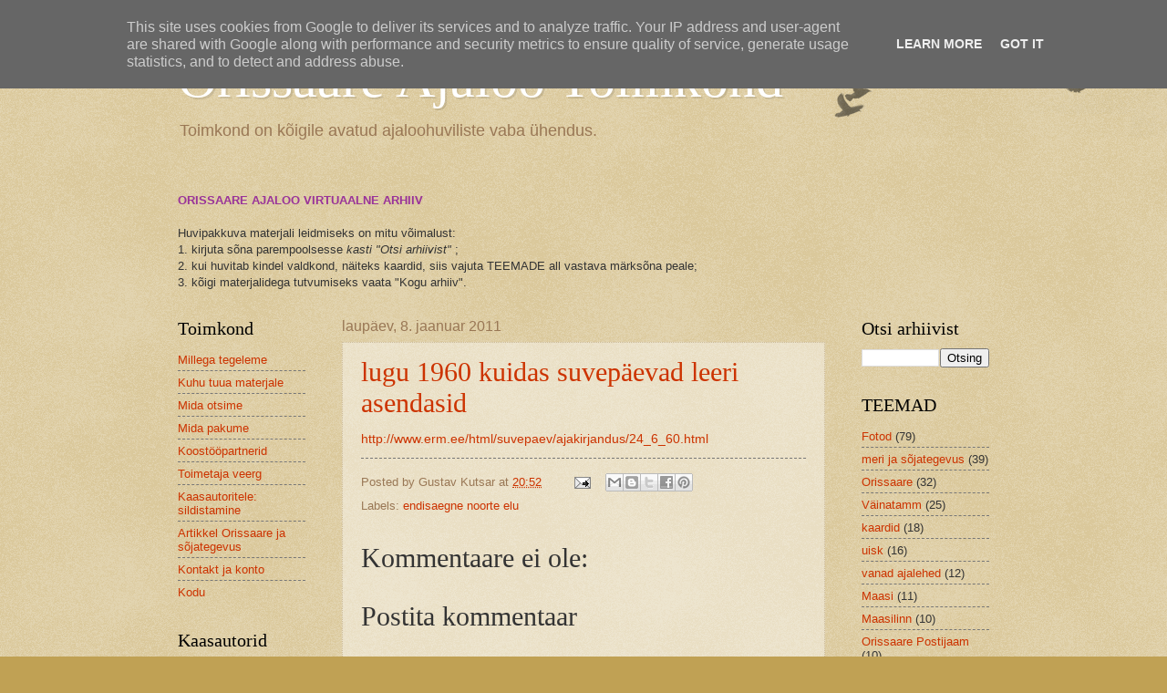

--- FILE ---
content_type: text/html; charset=UTF-8
request_url: http://www.orissaareajalugu.ee/2011/01/lugu-1960-kuidas-suvepaevad-leeri.html
body_size: 14150
content:
<!DOCTYPE html>
<html class='v2' dir='ltr' xmlns='http://www.w3.org/1999/xhtml' xmlns:b='http://www.google.com/2005/gml/b' xmlns:data='http://www.google.com/2005/gml/data' xmlns:expr='http://www.google.com/2005/gml/expr'>
<head>
<link href='https://www.blogger.com/static/v1/widgets/335934321-css_bundle_v2.css' rel='stylesheet' type='text/css'/>
<meta content='IE=EmulateIE7' http-equiv='X-UA-Compatible'/>
<meta content='width=1100' name='viewport'/>
<meta content='text/html; charset=UTF-8' http-equiv='Content-Type'/>
<meta content='blogger' name='generator'/>
<link href='http://www.orissaareajalugu.ee/favicon.ico' rel='icon' type='image/x-icon'/>
<link href='http://www.orissaareajalugu.ee/2011/01/lugu-1960-kuidas-suvepaevad-leeri.html' rel='canonical'/>
<link rel="alternate" type="application/atom+xml" title="Orissaare Ajaloo Toimkond - Atom" href="http://www.orissaareajalugu.ee/feeds/posts/default" />
<link rel="alternate" type="application/rss+xml" title="Orissaare Ajaloo Toimkond - RSS" href="http://www.orissaareajalugu.ee/feeds/posts/default?alt=rss" />
<link rel="service.post" type="application/atom+xml" title="Orissaare Ajaloo Toimkond - Atom" href="https://www.blogger.com/feeds/4487747893830507768/posts/default" />

<link rel="alternate" type="application/atom+xml" title="Orissaare Ajaloo Toimkond - Atom" href="http://www.orissaareajalugu.ee/feeds/669814419268893764/comments/default" />
<!--Can't find substitution for tag [blog.ieCssRetrofitLinks]-->
<meta content='http://www.orissaareajalugu.ee/2011/01/lugu-1960-kuidas-suvepaevad-leeri.html' property='og:url'/>
<meta content='lugu 1960 kuidas suvepäevad leeri asendasid' property='og:title'/>
<meta content='http://www.erm.ee/html/suvepaev/ajakirjandus/24_6_60.html' property='og:description'/>
<title>Orissaare Ajaloo Toimkond: lugu 1960 kuidas suvepäevad leeri asendasid</title>
<style id='page-skin-1' type='text/css'><!--
/*
-----------------------------------------------
Blogger Template Style
Name:     Watermark
Designer: Blogger
URL:      www.blogger.com
----------------------------------------------- */
/* Use this with templates/1ktemplate-*.html */
/* Content
----------------------------------------------- */
body {
font: normal normal 14px Arial, Tahoma, Helvetica, FreeSans, sans-serif;
color: #333333;
background: #c0a154 url(http://www.blogblog.com/1kt/watermark/body_background_birds.png) repeat scroll top left;
}
html body .content-outer {
min-width: 0;
max-width: 100%;
width: 100%;
}
.content-outer {
font-size: 92%;
}
a:link {
text-decoration:none;
color: #cc3300;
}
a:visited {
text-decoration:none;
color: #993322;
}
a:hover {
text-decoration:underline;
color: #ff3300;
}
.body-fauxcolumns .cap-top {
margin-top: 30px;
background: transparent url(http://www.blogblog.com/1kt/watermark/body_overlay_birds.png) no-repeat scroll top right;
height: 121px;
}
.content-inner {
padding: 0;
}
/* Header
----------------------------------------------- */
.header-inner .Header .titlewrapper,
.header-inner .Header .descriptionwrapper {
padding-left: 20px;
padding-right: 20px;
}
.Header h1 {
font: normal normal 60px Georgia, Utopia, 'Palatino Linotype', Palatino, serif;
color: #ffffff;
text-shadow: 2px 2px rgba(0, 0, 0, .1);
}
.Header h1 a {
color: #ffffff;
}
.Header .description {
font-size: 140%;
color: #997755;
}
/* Tabs
----------------------------------------------- */
.tabs-inner .section {
margin: 0 20px;
}
.tabs-inner .PageList, .tabs-inner .LinkList, .tabs-inner .Labels {
margin-left: -11px;
margin-right: -11px;
background-color: transparent;
border-top: 0 solid #ffffff;
border-bottom: 0 solid #ffffff;
-moz-box-shadow: 0 0 0 rgba(0, 0, 0, .3);
-webkit-box-shadow: 0 0 0 rgba(0, 0, 0, .3);
-goog-ms-box-shadow: 0 0 0 rgba(0, 0, 0, .3);
box-shadow: 0 0 0 rgba(0, 0, 0, .3);
}
.tabs-inner .PageList .widget-content,
.tabs-inner .LinkList .widget-content,
.tabs-inner .Labels .widget-content {
margin: -3px -11px;
background: transparent none  no-repeat scroll right;
}
.tabs-inner .widget ul {
padding: 2px 25px;
max-height: 34px;
background: transparent none no-repeat scroll left;
}
.tabs-inner .widget li {
border: none;
}
.tabs-inner .widget li a {
display: inline-block;
padding: .25em 1em;
font: normal normal 20px Georgia, Utopia, 'Palatino Linotype', Palatino, serif;
color: #cc3300;
border-right: 1px solid #c0a154;
}
.tabs-inner .widget li:first-child a {
border-left: 1px solid #c0a154;
}
.tabs-inner .widget li.selected a, .tabs-inner .widget li a:hover {
color: #000000;
}
/* Headings
----------------------------------------------- */
h2 {
font: normal normal 20px Georgia, Utopia, 'Palatino Linotype', Palatino, serif;
color: #000000;
margin: 0 0 .5em;
}
h2.date-header {
font: normal normal 16px Arial, Tahoma, Helvetica, FreeSans, sans-serif;
color: #997755;
}
/* Main
----------------------------------------------- */
.main-inner .column-center-inner,
.main-inner .column-left-inner,
.main-inner .column-right-inner {
padding: 0 5px;
}
.main-outer {
margin-top: 0;
background: transparent none no-repeat scroll top left;
}
.main-inner {
padding-top: 30px;
}
.main-cap-top {
position: relative;
}
.main-cap-top .cap-right {
position: absolute;
height: 0;
width: 100%;
bottom: 0;
background: transparent none repeat-x scroll bottom center;
}
.main-cap-top .cap-left {
position: absolute;
height: 245px;
width: 280px;
right: 0;
bottom: 0;
background: transparent none no-repeat scroll bottom left;
}
/* Posts
----------------------------------------------- */
.post-outer {
padding: 15px 20px;
margin: 0 0 25px;
background: transparent url(http://www.blogblog.com/1kt/watermark/post_background_birds.png) repeat scroll top left;
_background-image: none;
border: dotted 1px #ccbb99;
-moz-box-shadow: 0 0 0 rgba(0, 0, 0, .1);
-webkit-box-shadow: 0 0 0 rgba(0, 0, 0, .1);
-goog-ms-box-shadow: 0 0 0 rgba(0, 0, 0, .1);
box-shadow: 0 0 0 rgba(0, 0, 0, .1);
}
h3.post-title {
font: normal normal 30px Georgia, Utopia, 'Palatino Linotype', Palatino, serif;
margin: 0;
}
.comments h4 {
font: normal normal 30px Georgia, Utopia, 'Palatino Linotype', Palatino, serif;
margin: 1em 0 0;
}
.post-body {
font-size: 105%;
line-height: 1.5;
position: relative;
}
.post-header {
margin: 0 0 1em;
color: #997755;
}
.post-footer {
margin: 10px 0 0;
padding: 10px 0 0;
color: #997755;
border-top: dashed 1px #777777;
}
#blog-pager {
font-size: 140%
}
#comments .comment-author {
padding-top: 1.5em;
border-top: dashed 1px #777777;
background-position: 0 1.5em;
}
#comments .comment-author:first-child {
padding-top: 0;
border-top: none;
}
.avatar-image-container {
margin: .2em 0 0;
}
/* Comments
----------------------------------------------- */
.comments .comments-content .icon.blog-author {
background-repeat: no-repeat;
background-image: url([data-uri]);
}
.comments .comments-content .loadmore a {
border-top: 1px solid #777777;
border-bottom: 1px solid #777777;
}
.comments .continue {
border-top: 2px solid #777777;
}
/* Widgets
----------------------------------------------- */
.widget ul, .widget #ArchiveList ul.flat {
padding: 0;
list-style: none;
}
.widget ul li, .widget #ArchiveList ul.flat li {
padding: .35em 0;
text-indent: 0;
border-top: dashed 1px #777777;
}
.widget ul li:first-child, .widget #ArchiveList ul.flat li:first-child {
border-top: none;
}
.widget .post-body ul {
list-style: disc;
}
.widget .post-body ul li {
border: none;
}
.widget .zippy {
color: #777777;
}
.post-body img, .post-body .tr-caption-container, .Profile img, .Image img,
.BlogList .item-thumbnail img {
padding: 5px;
background: #fff;
-moz-box-shadow: 1px 1px 5px rgba(0, 0, 0, .5);
-webkit-box-shadow: 1px 1px 5px rgba(0, 0, 0, .5);
-goog-ms-box-shadow: 1px 1px 5px rgba(0, 0, 0, .5);
box-shadow: 1px 1px 5px rgba(0, 0, 0, .5);
}
.post-body img, .post-body .tr-caption-container {
padding: 8px;
}
.post-body .tr-caption-container {
color: #333333;
}
.post-body .tr-caption-container img {
padding: 0;
background: transparent;
border: none;
-moz-box-shadow: 0 0 0 rgba(0, 0, 0, .1);
-webkit-box-shadow: 0 0 0 rgba(0, 0, 0, .1);
-goog-ms-box-shadow: 0 0 0 rgba(0, 0, 0, .1);
box-shadow: 0 0 0 rgba(0, 0, 0, .1);
}
/* Footer
----------------------------------------------- */
.footer-outer {
color:#ccbb99;
background: #330000 url(http://www.blogblog.com/1kt/watermark/body_background_navigator.png) repeat scroll top left;
}
.footer-outer a {
color: #ff7755;
}
.footer-outer a:visited {
color: #dd5533;
}
.footer-outer a:hover {
color: #ff9977;
}
.footer-outer .widget h2 {
color: #eeddbb;
}
/* Mobile
----------------------------------------------- */
body.mobile  {
background-size: 100% auto;
}
.mobile .body-fauxcolumn-outer {
background: transparent none repeat scroll top left;
}
html .mobile .mobile-date-outer {
border-bottom: none;
background: transparent url(http://www.blogblog.com/1kt/watermark/post_background_birds.png) repeat scroll top left;
_background-image: none;
margin-bottom: 10px;
}
.mobile .main-inner .date-outer {
padding: 0;
}
.mobile .main-inner .date-header {
margin: 10px;
}
.mobile .main-cap-top {
z-index: -1;
}
.mobile .content-outer {
font-size: 100%;
}
.mobile .post-outer {
padding: 10px;
}
.mobile .main-cap-top .cap-left {
background: transparent none no-repeat scroll bottom left;
}
.mobile .body-fauxcolumns .cap-top {
margin: 0;
}
.mobile-link-button {
background: transparent url(http://www.blogblog.com/1kt/watermark/post_background_birds.png) repeat scroll top left;
}
.mobile-link-button a:link, .mobile-link-button a:visited {
color: #cc3300;
}
.mobile-index-date .date-header {
color: #997755;
}
.mobile-index-contents {
color: #333333;
}
.mobile .tabs-inner .section {
margin: 0;
}
.mobile .tabs-inner .PageList {
margin-left: 0;
margin-right: 0;
}
.mobile .tabs-inner .PageList .widget-content {
margin: 0;
color: #000000;
background: transparent url(http://www.blogblog.com/1kt/watermark/post_background_birds.png) repeat scroll top left;
}
.mobile .tabs-inner .PageList .widget-content .pagelist-arrow {
border-left: 1px solid #c0a154;
}

--></style>
<style id='template-skin-1' type='text/css'><!--
body {
min-width: 930px;
}
.content-outer, .content-fauxcolumn-outer, .region-inner {
min-width: 930px;
max-width: 930px;
_width: 930px;
}
.main-inner .columns {
padding-left: 180px;
padding-right: 180px;
}
.main-inner .fauxcolumn-center-outer {
left: 180px;
right: 180px;
/* IE6 does not respect left and right together */
_width: expression(this.parentNode.offsetWidth -
parseInt("180px") -
parseInt("180px") + 'px');
}
.main-inner .fauxcolumn-left-outer {
width: 180px;
}
.main-inner .fauxcolumn-right-outer {
width: 180px;
}
.main-inner .column-left-outer {
width: 180px;
right: 100%;
margin-left: -180px;
}
.main-inner .column-right-outer {
width: 180px;
margin-right: -180px;
}
#layout {
min-width: 0;
}
#layout .content-outer {
min-width: 0;
width: 800px;
}
#layout .region-inner {
min-width: 0;
width: auto;
}
--></style>
<link href='https://www.blogger.com/dyn-css/authorization.css?targetBlogID=4487747893830507768&amp;zx=d9deda2c-c4c5-446e-b24b-471b0ab6754b' media='none' onload='if(media!=&#39;all&#39;)media=&#39;all&#39;' rel='stylesheet'/><noscript><link href='https://www.blogger.com/dyn-css/authorization.css?targetBlogID=4487747893830507768&amp;zx=d9deda2c-c4c5-446e-b24b-471b0ab6754b' rel='stylesheet'/></noscript>
<meta name='google-adsense-platform-account' content='ca-host-pub-1556223355139109'/>
<meta name='google-adsense-platform-domain' content='blogspot.com'/>

<script type="text/javascript" language="javascript">
  // Supply ads personalization default for EEA readers
  // See https://www.blogger.com/go/adspersonalization
  adsbygoogle = window.adsbygoogle || [];
  if (typeof adsbygoogle.requestNonPersonalizedAds === 'undefined') {
    adsbygoogle.requestNonPersonalizedAds = 1;
  }
</script>


</head>
<body class='loading variant-birds'>
<div class='navbar section' id='navbar'><div class='widget Navbar' data-version='1' id='Navbar1'><script type="text/javascript">
    function setAttributeOnload(object, attribute, val) {
      if(window.addEventListener) {
        window.addEventListener('load',
          function(){ object[attribute] = val; }, false);
      } else {
        window.attachEvent('onload', function(){ object[attribute] = val; });
      }
    }
  </script>
<div id="navbar-iframe-container"></div>
<script type="text/javascript" src="https://apis.google.com/js/platform.js"></script>
<script type="text/javascript">
      gapi.load("gapi.iframes:gapi.iframes.style.bubble", function() {
        if (gapi.iframes && gapi.iframes.getContext) {
          gapi.iframes.getContext().openChild({
              url: 'https://www.blogger.com/navbar/4487747893830507768?po\x3d669814419268893764\x26origin\x3dhttp://www.orissaareajalugu.ee',
              where: document.getElementById("navbar-iframe-container"),
              id: "navbar-iframe"
          });
        }
      });
    </script><script type="text/javascript">
(function() {
var script = document.createElement('script');
script.type = 'text/javascript';
script.src = '//pagead2.googlesyndication.com/pagead/js/google_top_exp.js';
var head = document.getElementsByTagName('head')[0];
if (head) {
head.appendChild(script);
}})();
</script>
</div></div>
<div class='body-fauxcolumns'>
<div class='fauxcolumn-outer body-fauxcolumn-outer'>
<div class='cap-top'>
<div class='cap-left'></div>
<div class='cap-right'></div>
</div>
<div class='fauxborder-left'>
<div class='fauxborder-right'></div>
<div class='fauxcolumn-inner'>
</div>
</div>
<div class='cap-bottom'>
<div class='cap-left'></div>
<div class='cap-right'></div>
</div>
</div>
</div>
<div class='content'>
<div class='content-fauxcolumns'>
<div class='fauxcolumn-outer content-fauxcolumn-outer'>
<div class='cap-top'>
<div class='cap-left'></div>
<div class='cap-right'></div>
</div>
<div class='fauxborder-left'>
<div class='fauxborder-right'></div>
<div class='fauxcolumn-inner'>
</div>
</div>
<div class='cap-bottom'>
<div class='cap-left'></div>
<div class='cap-right'></div>
</div>
</div>
</div>
<div class='content-outer'>
<div class='content-cap-top cap-top'>
<div class='cap-left'></div>
<div class='cap-right'></div>
</div>
<div class='fauxborder-left content-fauxborder-left'>
<div class='fauxborder-right content-fauxborder-right'></div>
<div class='content-inner'>
<header>
<div class='header-outer'>
<div class='header-cap-top cap-top'>
<div class='cap-left'></div>
<div class='cap-right'></div>
</div>
<div class='fauxborder-left header-fauxborder-left'>
<div class='fauxborder-right header-fauxborder-right'></div>
<div class='region-inner header-inner'>
<div class='header section' id='header'><div class='widget Header' data-version='1' id='Header1'>
<div id='header-inner'>
<div class='titlewrapper'>
<h1 class='title'>
<a href='http://www.orissaareajalugu.ee/'>
Orissaare Ajaloo Toimkond
</a>
</h1>
</div>
<div class='descriptionwrapper'>
<p class='description'><span>Toimkond on kõigile avatud ajaloohuviliste vaba ühendus.</span></p>
</div>
</div>
</div></div>
</div>
</div>
<div class='header-cap-bottom cap-bottom'>
<div class='cap-left'></div>
<div class='cap-right'></div>
</div>
</div>
</header>
<div class='tabs-outer'>
<div class='tabs-cap-top cap-top'>
<div class='cap-left'></div>
<div class='cap-right'></div>
</div>
<div class='fauxborder-left tabs-fauxborder-left'>
<div class='fauxborder-right tabs-fauxborder-right'></div>
<div class='region-inner tabs-inner'>
<div class='tabs no-items section' id='crosscol'></div>
<div class='tabs section' id='crosscol-overflow'><div class='widget Text' data-version='1' id='Text4'>
<h2 class='title'>Orissaare Ajaloo Virtuaalne Arhiiv</h2>
<div class='widget-content'>
<strong><span style="color:#993399;">ORISSAARE AJALOO VIRTUAALNE ARHIIV </span><br/><br/></strong>Huvipakkuva materjali leidmiseks on mitu võimalust:<br/>1. kirjuta sõna parempoolsesse <em>kasti "Otsi arhiivist"</em> ;<br/>2. kui huvitab kindel valdkond, näiteks kaardid, siis vajuta TEEMADE all vastava märksõna peale;<br/>3. kõigi materjalidega tutvumiseks vaata "Kogu arhiiv".<br/>
</div>
<div class='clear'></div>
</div></div>
</div>
</div>
<div class='tabs-cap-bottom cap-bottom'>
<div class='cap-left'></div>
<div class='cap-right'></div>
</div>
</div>
<div class='main-outer'>
<div class='main-cap-top cap-top'>
<div class='cap-left'></div>
<div class='cap-right'></div>
</div>
<div class='fauxborder-left main-fauxborder-left'>
<div class='fauxborder-right main-fauxborder-right'></div>
<div class='region-inner main-inner'>
<div class='columns fauxcolumns'>
<div class='fauxcolumn-outer fauxcolumn-center-outer'>
<div class='cap-top'>
<div class='cap-left'></div>
<div class='cap-right'></div>
</div>
<div class='fauxborder-left'>
<div class='fauxborder-right'></div>
<div class='fauxcolumn-inner'>
</div>
</div>
<div class='cap-bottom'>
<div class='cap-left'></div>
<div class='cap-right'></div>
</div>
</div>
<div class='fauxcolumn-outer fauxcolumn-left-outer'>
<div class='cap-top'>
<div class='cap-left'></div>
<div class='cap-right'></div>
</div>
<div class='fauxborder-left'>
<div class='fauxborder-right'></div>
<div class='fauxcolumn-inner'>
</div>
</div>
<div class='cap-bottom'>
<div class='cap-left'></div>
<div class='cap-right'></div>
</div>
</div>
<div class='fauxcolumn-outer fauxcolumn-right-outer'>
<div class='cap-top'>
<div class='cap-left'></div>
<div class='cap-right'></div>
</div>
<div class='fauxborder-left'>
<div class='fauxborder-right'></div>
<div class='fauxcolumn-inner'>
</div>
</div>
<div class='cap-bottom'>
<div class='cap-left'></div>
<div class='cap-right'></div>
</div>
</div>
<!-- corrects IE6 width calculation -->
<div class='columns-inner'>
<div class='column-center-outer'>
<div class='column-center-inner'>
<div class='main section' id='main'><div class='widget Blog' data-version='1' id='Blog1'>
<div class='blog-posts hfeed'>

          <div class="date-outer">
        
<h2 class='date-header'><span>laupäev, 8. jaanuar 2011</span></h2>

          <div class="date-posts">
        
<div class='post-outer'>
<div class='post hentry'>
<a name='669814419268893764'></a>
<h3 class='post-title entry-title'>
<a href='http://www.orissaareajalugu.ee/2011/01/lugu-1960-kuidas-suvepaevad-leeri.html'>lugu 1960 kuidas suvepäevad leeri asendasid</a>
</h3>
<div class='post-header'>
<div class='post-header-line-1'></div>
</div>
<div class='post-body entry-content'>
<a href="http://www.erm.ee/html/suvepaev/ajakirjandus/24_6_60.html">http://www.erm.ee/html/suvepaev/ajakirjandus/24_6_60.html</a>
<div style='clear: both;'></div>
</div>
<div class='post-footer'>
<div class='post-footer-line post-footer-line-1'><span class='post-author vcard'>
Posted by
<span class='fn'>Gustav Kutsar</span>
</span>
<span class='post-timestamp'>
at
<a class='timestamp-link' href='http://www.orissaareajalugu.ee/2011/01/lugu-1960-kuidas-suvepaevad-leeri.html' rel='bookmark' title='permanent link'><abbr class='published' title='2011-01-08T20:52:00+02:00'>20:52</abbr></a>
</span>
<span class='post-comment-link'>
</span>
<span class='post-icons'>
<span class='item-action'>
<a href='https://www.blogger.com/email-post/4487747893830507768/669814419268893764' title='Meilipostitus'>
<img alt='' class='icon-action' height='13' src='http://img1.blogblog.com/img/icon18_email.gif' width='18'/>
</a>
</span>
<span class='item-control blog-admin pid-1700991822'>
<a href='https://www.blogger.com/post-edit.g?blogID=4487747893830507768&postID=669814419268893764&from=pencil' title='Muutke postitust'>
<img alt='' class='icon-action' height='18' src='https://resources.blogblog.com/img/icon18_edit_allbkg.gif' width='18'/>
</a>
</span>
</span>
<div class='post-share-buttons'>
<a class='goog-inline-block share-button sb-email' href='https://www.blogger.com/share-post.g?blogID=4487747893830507768&postID=669814419268893764&target=email' target='_blank' title='Saada see meiliga'><span class='share-button-link-text'>Saada see meiliga</span></a><a class='goog-inline-block share-button sb-blog' href='https://www.blogger.com/share-post.g?blogID=4487747893830507768&postID=669814419268893764&target=blog' onclick='window.open(this.href, "_blank", "height=270,width=475"); return false;' target='_blank' title='BlogThis!'><span class='share-button-link-text'>BlogThis!</span></a><a class='goog-inline-block share-button sb-twitter' href='https://www.blogger.com/share-post.g?blogID=4487747893830507768&postID=669814419268893764&target=twitter' target='_blank' title='Jaga X-is'><span class='share-button-link-text'>Jaga X-is</span></a><a class='goog-inline-block share-button sb-facebook' href='https://www.blogger.com/share-post.g?blogID=4487747893830507768&postID=669814419268893764&target=facebook' onclick='window.open(this.href, "_blank", "height=430,width=640"); return false;' target='_blank' title='Jaga Facebookis'><span class='share-button-link-text'>Jaga Facebookis</span></a><a class='goog-inline-block share-button sb-pinterest' href='https://www.blogger.com/share-post.g?blogID=4487747893830507768&postID=669814419268893764&target=pinterest' target='_blank' title='Jagage Pinterestis'><span class='share-button-link-text'>Jagage Pinterestis</span></a>
</div>
</div>
<div class='post-footer-line post-footer-line-2'><span class='post-labels'>
Labels:
<a href='http://www.orissaareajalugu.ee/search/label/endisaegne%20noorte%20elu' rel='tag'>endisaegne noorte elu</a>
</span>
</div>
<div class='post-footer-line post-footer-line-3'><span class='post-location'>
</span>
</div>
</div>
</div>
<div class='comments' id='comments'>
<a name='comments'></a>
<h4>Kommentaare ei ole:</h4>
<div id='Blog1_comments-block-wrapper'>
<dl class='avatar-comment-indent' id='comments-block'>
</dl>
</div>
<p class='comment-footer'>
<div class='comment-form'>
<a name='comment-form'></a>
<h4 id='comment-post-message'>Postita kommentaar</h4>
<p>
</p>
<a href='https://www.blogger.com/comment/frame/4487747893830507768?po=669814419268893764&hl=et&saa=85391&origin=http://www.orissaareajalugu.ee' id='comment-editor-src'></a>
<iframe allowtransparency='true' class='blogger-iframe-colorize blogger-comment-from-post' frameborder='0' height='410px' id='comment-editor' name='comment-editor' src='' width='100%'></iframe>
<script src='https://www.blogger.com/static/v1/jsbin/2830521187-comment_from_post_iframe.js' type='text/javascript'></script>
<script type='text/javascript'>
      BLOG_CMT_createIframe('https://www.blogger.com/rpc_relay.html');
    </script>
</div>
</p>
</div>
</div>

        </div></div>
      
</div>
<div class='blog-pager' id='blog-pager'>
<span id='blog-pager-newer-link'>
<a class='blog-pager-newer-link' href='http://www.orissaareajalugu.ee/2011/01/tsoonid-ja-soodustused-1991.html' id='Blog1_blog-pager-newer-link' title='Uuem postitus'>Uuem postitus</a>
</span>
<span id='blog-pager-older-link'>
<a class='blog-pager-older-link' href='http://www.orissaareajalugu.ee/2011/01/puhkaja-sisse-ja-valjakirjutamine.html' id='Blog1_blog-pager-older-link' title='Vanem postitus'>Vanem postitus</a>
</span>
<a class='home-link' href='http://www.orissaareajalugu.ee/'>Avaleht</a>
</div>
<div class='clear'></div>
<div class='post-feeds'>
<div class='feed-links'>
Tellimine:
<a class='feed-link' href='http://www.orissaareajalugu.ee/feeds/669814419268893764/comments/default' target='_blank' type='application/atom+xml'>Postituse kommentaarid (Atom)</a>
</div>
</div>
</div></div>
</div>
</div>
<div class='column-left-outer'>
<div class='column-left-inner'>
<aside>
<div class='sidebar section' id='sidebar-left-1'><div class='widget PageList' data-version='1' id='PageList1'>
<h2>Toimkond</h2>
<div class='widget-content'>
<ul>
<li>
<a href='http://www.orissaareajalugu.ee/p/millega-tegeleme.html'>Millega tegeleme</a>
</li>
<li>
<a href='http://www.orissaareajalugu.ee/p/kuhu-tuua-materjale.html'>Kuhu tuua materjale</a>
</li>
<li>
<a href='http://www.orissaareajalugu.ee/p/mida-otsime.html'>Mida otsime</a>
</li>
<li>
<a href='http://www.orissaareajalugu.ee/p/mida-pakume.html'>Mida pakume</a>
</li>
<li>
<a href='http://www.orissaareajalugu.ee/p/koostoopartnerid.html'>Koostööpartnerid</a>
</li>
<li>
<a href='http://www.orissaareajalugu.ee/p/toimetaja-veerg.html'>Toimetaja veerg</a>
</li>
<li>
<a href='http://www.orissaareajalugu.ee/p/materjalite-sildistamine.html'>Kaasautoritele: sildistamine</a>
</li>
<li>
<a href='http://www.orissaareajalugu.ee/p/artikkel-toimetamisel-orissaare-ja.html'>Artikkel Orissaare ja sõjategevus</a>
</li>
<li>
<a href='http://www.orissaareajalugu.ee/p/kontakt-ja-konto.html'>Kontakt ja konto</a>
</li>
<li>
<a href='http://www.orissaareajalugu.ee/'>Kodu</a>
</li>
</ul>
<div class='clear'></div>
</div>
</div><div class='widget Profile' data-version='1' id='Profile1'>
<h2>Kaasautorid</h2>
<div class='widget-content'>
<ul>
<li><a class='profile-name-link g-profile' href='https://www.blogger.com/profile/13085707670695959178' style='background-image: url(//www.blogger.com/img/logo-16.png);'>Andla Rüütel</a></li>
<li><a class='profile-name-link g-profile' href='https://www.blogger.com/profile/03720057271456434467' style='background-image: url(//www.blogger.com/img/logo-16.png);'>Andrus Alas</a></li>
<li><a class='profile-name-link g-profile' href='https://www.blogger.com/profile/12345010929001233412' style='background-image: url(//www.blogger.com/img/logo-16.png);'>Anu Viljaste</a></li>
<li><a class='profile-name-link g-profile' href='https://www.blogger.com/profile/13140565969701683310' style='background-image: url(//www.blogger.com/img/logo-16.png);'>Ene Kööts</a></li>
<li><a class='profile-name-link g-profile' href='https://www.blogger.com/profile/03269414528563192290' style='background-image: url(//www.blogger.com/img/logo-16.png);'>Gustav Kutsar</a></li>
<li><a class='profile-name-link g-profile' href='https://www.blogger.com/profile/15855997275049790708' style='background-image: url(//www.blogger.com/img/logo-16.png);'>Kairit</a></li>
<li><a class='profile-name-link g-profile' href='https://www.blogger.com/profile/12911215394240511682' style='background-image: url(//www.blogger.com/img/logo-16.png);'>Märt</a></li>
<li><a class='profile-name-link g-profile' href='https://www.blogger.com/profile/06447176870416012464' style='background-image: url(//www.blogger.com/img/logo-16.png);'>Mõtlemisabi Möttemönu</a></li>
<li><a class='profile-name-link g-profile' href='https://www.blogger.com/profile/12414586830615708839' style='background-image: url(//www.blogger.com/img/logo-16.png);'>Mihkel</a></li>
<li><a class='profile-name-link g-profile' href='https://www.blogger.com/profile/03560935295835808754' style='background-image: url(//www.blogger.com/img/logo-16.png);'>Orissaare Raamatukogu</a></li>
<li><a class='profile-name-link g-profile' href='https://www.blogger.com/profile/13752031420811250514' style='background-image: url(//www.blogger.com/img/logo-16.png);'>SiiriV</a></li>
<li><a class='profile-name-link g-profile' href='https://www.blogger.com/profile/09558440807992901680' style='background-image: url(//www.blogger.com/img/logo-16.png);'>Toomas</a></li>
<li><a class='profile-name-link g-profile' href='https://www.blogger.com/profile/08570964744038738652' style='background-image: url(//www.blogger.com/img/logo-16.png);'>Unknown</a></li>
</ul>
<div class='clear'></div>
</div>
</div><div class='widget Stats' data-version='1' id='Stats1'>
<h2>Külastusi</h2>
<div class='widget-content'>
<div id='Stats1_content' style='display: none;'>
<span class='counter-wrapper text-counter-wrapper' id='Stats1_totalCount'>
</span>
<div class='clear'></div>
</div>
</div>
</div></div>
</aside>
</div>
</div>
<div class='column-right-outer'>
<div class='column-right-inner'>
<aside>
<div class='sidebar section' id='sidebar-right-1'>
<div class='widget BlogSearch' data-version='1' id='BlogSearch1'>
<h2 class='title'>Otsi arhiivist</h2>
<div class='widget-content'>
<div id='BlogSearch1_form'>
<form action='http://www.orissaareajalugu.ee/search' class='gsc-search-box' target='_top'>
<table cellpadding='0' cellspacing='0' class='gsc-search-box'>
<tbody>
<tr>
<td class='gsc-input'>
<input autocomplete='off' class='gsc-input' name='q' size='10' title='search' type='text' value=''/>
</td>
<td class='gsc-search-button'>
<input class='gsc-search-button' title='search' type='submit' value='Otsing'/>
</td>
</tr>
</tbody>
</table>
</form>
</div>
</div>
<div class='clear'></div>
</div><div class='widget Label' data-version='1' id='Label1'>
<h2>TEEMAD</h2>
<div class='widget-content list-label-widget-content'>
<ul>
<li>
<a dir='ltr' href='http://www.orissaareajalugu.ee/search/label/Fotod'>Fotod</a>
<span dir='ltr'>(79)</span>
</li>
<li>
<a dir='ltr' href='http://www.orissaareajalugu.ee/search/label/meri%20ja%20s%C3%B5jategevus'>meri ja sõjategevus</a>
<span dir='ltr'>(39)</span>
</li>
<li>
<a dir='ltr' href='http://www.orissaareajalugu.ee/search/label/Orissaare'>Orissaare</a>
<span dir='ltr'>(32)</span>
</li>
<li>
<a dir='ltr' href='http://www.orissaareajalugu.ee/search/label/V%C3%A4inatamm'>Väinatamm</a>
<span dir='ltr'>(25)</span>
</li>
<li>
<a dir='ltr' href='http://www.orissaareajalugu.ee/search/label/kaardid'>kaardid</a>
<span dir='ltr'>(18)</span>
</li>
<li>
<a dir='ltr' href='http://www.orissaareajalugu.ee/search/label/uisk'>uisk</a>
<span dir='ltr'>(16)</span>
</li>
<li>
<a dir='ltr' href='http://www.orissaareajalugu.ee/search/label/vanad%20ajalehed'>vanad ajalehed</a>
<span dir='ltr'>(12)</span>
</li>
<li>
<a dir='ltr' href='http://www.orissaareajalugu.ee/search/label/Maasi'>Maasi</a>
<span dir='ltr'>(11)</span>
</li>
<li>
<a dir='ltr' href='http://www.orissaareajalugu.ee/search/label/Maasilinn'>Maasilinn</a>
<span dir='ltr'>(10)</span>
</li>
<li>
<a dir='ltr' href='http://www.orissaareajalugu.ee/search/label/Orissaare%20Postijaam'>Orissaare Postijaam</a>
<span dir='ltr'>(10)</span>
</li>
<li>
<a dir='ltr' href='http://www.orissaareajalugu.ee/search/label/Orissaare%20sadam'>Orissaare sadam</a>
<span dir='ltr'>(9)</span>
</li>
<li>
<a dir='ltr' href='http://www.orissaareajalugu.ee/search/label/Postivedu'>Postivedu</a>
<span dir='ltr'>(9)</span>
</li>
<li>
<a dir='ltr' href='http://www.orissaareajalugu.ee/search/label/Taaliku%20sadam'>Taaliku sadam</a>
<span dir='ltr'>(9)</span>
</li>
<li>
<a dir='ltr' href='http://www.orissaareajalugu.ee/search/label/Illiku'>Illiku</a>
<span dir='ltr'>(7)</span>
</li>
<li>
<a dir='ltr' href='http://www.orissaareajalugu.ee/search/label/Nimekad%20isikud'>Nimekad isikud</a>
<span dir='ltr'>(7)</span>
</li>
<li>
<a dir='ltr' href='http://www.orissaareajalugu.ee/search/label/rajooni%20aeg'>rajooni aeg</a>
<span dir='ltr'>(7)</span>
</li>
<li>
<a dir='ltr' href='http://www.orissaareajalugu.ee/search/label/Isikulood'>Isikulood</a>
<span dir='ltr'>(6)</span>
</li>
<li>
<a dir='ltr' href='http://www.orissaareajalugu.ee/search/label/Kohtu%20protokollid'>Kohtu protokollid</a>
<span dir='ltr'>(6)</span>
</li>
<li>
<a dir='ltr' href='http://www.orissaareajalugu.ee/search/label/endisaegne%20noorte%20elu'>endisaegne noorte elu</a>
<span dir='ltr'>(6)</span>
</li>
<li>
<a dir='ltr' href='http://www.orissaareajalugu.ee/search/label/Jaani%20kihelkond'>Jaani kihelkond</a>
<span dir='ltr'>(5)</span>
</li>
<li>
<a dir='ltr' href='http://www.orissaareajalugu.ee/search/label/Taaliku'>Taaliku</a>
<span dir='ltr'>(5)</span>
</li>
<li>
<a dir='ltr' href='http://www.orissaareajalugu.ee/search/label/Tumala'>Tumala</a>
<span dir='ltr'>(5)</span>
</li>
<li>
<a dir='ltr' href='http://www.orissaareajalugu.ee/search/label/side%20ja%20transport'>side ja transport</a>
<span dir='ltr'>(5)</span>
</li>
<li>
<a dir='ltr' href='http://www.orissaareajalugu.ee/search/label/Filmid'>Filmid</a>
<span dir='ltr'>(4)</span>
</li>
<li>
<a dir='ltr' href='http://www.orissaareajalugu.ee/search/label/Orissaare%20G%C3%BCmnaasium'>Orissaare Gümnaasium</a>
<span dir='ltr'>(4)</span>
</li>
<li>
<a dir='ltr' href='http://www.orissaareajalugu.ee/search/label/Orissaare%20apteek'>Orissaare apteek</a>
<span dir='ltr'>(4)</span>
</li>
<li>
<a dir='ltr' href='http://www.orissaareajalugu.ee/search/label/keiser%20Orissaares'>keiser Orissaares</a>
<span dir='ltr'>(4)</span>
</li>
<li>
<a dir='ltr' href='http://www.orissaareajalugu.ee/search/label/piirivalve'>piirivalve</a>
<span dir='ltr'>(4)</span>
</li>
<li>
<a dir='ltr' href='http://www.orissaareajalugu.ee/search/label/teated'>teated</a>
<span dir='ltr'>(4)</span>
</li>
<li>
<a dir='ltr' href='http://www.orissaareajalugu.ee/search/label/v%C3%A4inaliiklus'>väinaliiklus</a>
<span dir='ltr'>(4)</span>
</li>
<li>
<a dir='ltr' href='http://www.orissaareajalugu.ee/search/label/Kaitseliit'>Kaitseliit</a>
<span dir='ltr'>(3)</span>
</li>
<li>
<a dir='ltr' href='http://www.orissaareajalugu.ee/search/label/Maasilinna%20laev'>Maasilinna laev</a>
<span dir='ltr'>(3)</span>
</li>
<li>
<a dir='ltr' href='http://www.orissaareajalugu.ee/search/label/Orissaare%20politsei'>Orissaare politsei</a>
<span dir='ltr'>(3)</span>
</li>
<li>
<a dir='ltr' href='http://www.orissaareajalugu.ee/search/label/Orissaare%20vald'>Orissaare vald</a>
<span dir='ltr'>(3)</span>
</li>
<li>
<a dir='ltr' href='http://www.orissaareajalugu.ee/search/label/P%C3%B5llumajandus'>Põllumajandus</a>
<span dir='ltr'>(3)</span>
</li>
<li>
<a dir='ltr' href='http://www.orissaareajalugu.ee/search/label/lapsep%C3%B5lv'>lapsepõlv</a>
<span dir='ltr'>(3)</span>
</li>
<li>
<a dir='ltr' href='http://www.orissaareajalugu.ee/search/label/lasteaed'>lasteaed</a>
<span dir='ltr'>(3)</span>
</li>
<li>
<a dir='ltr' href='http://www.orissaareajalugu.ee/search/label/m%C3%B5is'>mõis</a>
<span dir='ltr'>(3)</span>
</li>
<li>
<a dir='ltr' href='http://www.orissaareajalugu.ee/search/label/usuelu'>usuelu</a>
<span dir='ltr'>(3)</span>
</li>
<li>
<a dir='ltr' href='http://www.orissaareajalugu.ee/search/label/%C3%BCritused'>üritused</a>
<span dir='ltr'>(3)</span>
</li>
<li>
<a dir='ltr' href='http://www.orissaareajalugu.ee/search/label/Fotod%3B%20V%C3%A4inatamm'>Fotod; Väinatamm</a>
<span dir='ltr'>(2)</span>
</li>
<li>
<a dir='ltr' href='http://www.orissaareajalugu.ee/search/label/Jaani%20kirik'>Jaani kirik</a>
<span dir='ltr'>(2)</span>
</li>
<li>
<a dir='ltr' href='http://www.orissaareajalugu.ee/search/label/Kalap%C3%BC%C3%BCgi%20ajalugu'>Kalapüügi ajalugu</a>
<span dir='ltr'>(2)</span>
</li>
<li>
<a dir='ltr' href='http://www.orissaareajalugu.ee/search/label/Orissaare%20kontor'>Orissaare kontor</a>
<span dir='ltr'>(2)</span>
</li>
<li>
<a dir='ltr' href='http://www.orissaareajalugu.ee/search/label/Orissaare%20laulupidu'>Orissaare laulupidu</a>
<span dir='ltr'>(2)</span>
</li>
<li>
<a dir='ltr' href='http://www.orissaareajalugu.ee/search/label/Orissaare%20leivatehas'>Orissaare leivatehas</a>
<span dir='ltr'>(2)</span>
</li>
<li>
<a dir='ltr' href='http://www.orissaareajalugu.ee/search/label/P%C3%B6ide%20kihelkond'>Pöide kihelkond</a>
<span dir='ltr'>(2)</span>
</li>
<li>
<a dir='ltr' href='http://www.orissaareajalugu.ee/search/label/Talleste'>Talleste</a>
<span dir='ltr'>(2)</span>
</li>
<li>
<a dir='ltr' href='http://www.orissaareajalugu.ee/search/label/euroopa%20aasta%20puu'>euroopa aasta puu</a>
<span dir='ltr'>(2)</span>
</li>
<li>
<a dir='ltr' href='http://www.orissaareajalugu.ee/search/label/legendid'>legendid</a>
<span dir='ltr'>(2)</span>
</li>
<li>
<a dir='ltr' href='http://www.orissaareajalugu.ee/search/label/orissaare%20tamm'>orissaare tamm</a>
<span dir='ltr'>(2)</span>
</li>
<li>
<a dir='ltr' href='http://www.orissaareajalugu.ee/search/label/raudtee'>raudtee</a>
<span dir='ltr'>(2)</span>
</li>
<li>
<a dir='ltr' href='http://www.orissaareajalugu.ee/search/label/tamm'>tamm</a>
<span dir='ltr'>(2)</span>
</li>
<li>
<a dir='ltr' href='http://www.orissaareajalugu.ee/search/label/vastuhakk%20n%C3%B5uka%20ajal'>vastuhakk nõuka ajal</a>
<span dir='ltr'>(2)</span>
</li>
<li>
<a dir='ltr' href='http://www.orissaareajalugu.ee/search/label/%C3%96%C3%B6riku'>Ööriku</a>
<span dir='ltr'>(2)</span>
</li>
<li>
<a dir='ltr' href='http://www.orissaareajalugu.ee/search/label/%C3%B5ppus'>õppus</a>
<span dir='ltr'>(2)</span>
</li>
<li>
<a dir='ltr' href='http://www.orissaareajalugu.ee/search/label/1803'>1803</a>
<span dir='ltr'>(1)</span>
</li>
<li>
<a dir='ltr' href='http://www.orissaareajalugu.ee/search/label/1941'>1941</a>
<span dir='ltr'>(1)</span>
</li>
<li>
<a dir='ltr' href='http://www.orissaareajalugu.ee/search/label/Haapsu%20k%C3%BCla'>Haapsu küla</a>
<span dir='ltr'>(1)</span>
</li>
<li>
<a dir='ltr' href='http://www.orissaareajalugu.ee/search/label/Internaatkool'>Internaatkool</a>
<span dir='ltr'>(1)</span>
</li>
<li>
<a dir='ltr' href='http://www.orissaareajalugu.ee/search/label/Kogud'>Kogud</a>
<span dir='ltr'>(1)</span>
</li>
<li>
<a dir='ltr' href='http://www.orissaareajalugu.ee/search/label/K%C3%B5inastu'>Kõinastu</a>
<span dir='ltr'>(1)</span>
</li>
<li>
<a dir='ltr' href='http://www.orissaareajalugu.ee/search/label/Orin%C3%B5mme'>Orinõmme</a>
<span dir='ltr'>(1)</span>
</li>
<li>
<a dir='ltr' href='http://www.orissaareajalugu.ee/search/label/Orisaare%20laat'>Orisaare laat</a>
<span dir='ltr'>(1)</span>
</li>
<li>
<a dir='ltr' href='http://www.orissaareajalugu.ee/search/label/Orissaare%20kalurid'>Orissaare kalurid</a>
<span dir='ltr'>(1)</span>
</li>
<li>
<a dir='ltr' href='http://www.orissaareajalugu.ee/search/label/Orissaare%20kogudused'>Orissaare kogudused</a>
<span dir='ltr'>(1)</span>
</li>
<li>
<a dir='ltr' href='http://www.orissaareajalugu.ee/search/label/Ratturi%20veski%3B%20fotod'>Ratturi veski; fotod</a>
<span dir='ltr'>(1)</span>
</li>
<li>
<a dir='ltr' href='http://www.orissaareajalugu.ee/search/label/Saikla'>Saikla</a>
<span dir='ltr'>(1)</span>
</li>
<li>
<a dir='ltr' href='http://www.orissaareajalugu.ee/search/label/Tagavere'>Tagavere</a>
<span dir='ltr'>(1)</span>
</li>
<li>
<a dir='ltr' href='http://www.orissaareajalugu.ee/search/label/Talud'>Talud</a>
<span dir='ltr'>(1)</span>
</li>
<li>
<a dir='ltr' href='http://www.orissaareajalugu.ee/search/label/Teenetem%C3%A4rgid'>Teenetemärgid</a>
<span dir='ltr'>(1)</span>
</li>
<li>
<a dir='ltr' href='http://www.orissaareajalugu.ee/search/label/V%C3%A4lit%C3%B6%C3%B6d'>Välitööd</a>
<span dir='ltr'>(1)</span>
</li>
<li>
<a dir='ltr' href='http://www.orissaareajalugu.ee/search/label/pritsimaja'>pritsimaja</a>
<span dir='ltr'>(1)</span>
</li>
<li>
<a dir='ltr' href='http://www.orissaareajalugu.ee/search/label/raamatukogu'>raamatukogu</a>
<span dir='ltr'>(1)</span>
</li>
<li>
<a dir='ltr' href='http://www.orissaareajalugu.ee/search/label/taasiseseisvumine'>taasiseseisvumine</a>
<span dir='ltr'>(1)</span>
</li>
<li>
<a dir='ltr' href='http://www.orissaareajalugu.ee/search/label/tuvastamata%20isik'>tuvastamata isik</a>
<span dir='ltr'>(1)</span>
</li>
</ul>
<div class='clear'></div>
</div>
</div><div class='widget BlogArchive' data-version='1' id='BlogArchive1'>
<h2>Kogu arhiivi leiud</h2>
<div class='widget-content'>
<div id='ArchiveList'>
<div id='BlogArchive1_ArchiveList'>
<ul class='hierarchy'>
<li class='archivedate collapsed'>
<a class='toggle' href='javascript:void(0)'>
<span class='zippy'>

        &#9658;&#160;
      
</span>
</a>
<a class='post-count-link' href='http://www.orissaareajalugu.ee/2024/'>
2024
</a>
<span class='post-count' dir='ltr'>(11)</span>
<ul class='hierarchy'>
<li class='archivedate collapsed'>
<a class='toggle' href='javascript:void(0)'>
<span class='zippy'>

        &#9658;&#160;
      
</span>
</a>
<a class='post-count-link' href='http://www.orissaareajalugu.ee/2024/12/'>
detsember
</a>
<span class='post-count' dir='ltr'>(4)</span>
</li>
</ul>
<ul class='hierarchy'>
<li class='archivedate collapsed'>
<a class='toggle' href='javascript:void(0)'>
<span class='zippy'>

        &#9658;&#160;
      
</span>
</a>
<a class='post-count-link' href='http://www.orissaareajalugu.ee/2024/04/'>
aprill
</a>
<span class='post-count' dir='ltr'>(6)</span>
</li>
</ul>
<ul class='hierarchy'>
<li class='archivedate collapsed'>
<a class='toggle' href='javascript:void(0)'>
<span class='zippy'>

        &#9658;&#160;
      
</span>
</a>
<a class='post-count-link' href='http://www.orissaareajalugu.ee/2024/01/'>
jaanuar
</a>
<span class='post-count' dir='ltr'>(1)</span>
</li>
</ul>
</li>
</ul>
<ul class='hierarchy'>
<li class='archivedate collapsed'>
<a class='toggle' href='javascript:void(0)'>
<span class='zippy'>

        &#9658;&#160;
      
</span>
</a>
<a class='post-count-link' href='http://www.orissaareajalugu.ee/2021/'>
2021
</a>
<span class='post-count' dir='ltr'>(5)</span>
<ul class='hierarchy'>
<li class='archivedate collapsed'>
<a class='toggle' href='javascript:void(0)'>
<span class='zippy'>

        &#9658;&#160;
      
</span>
</a>
<a class='post-count-link' href='http://www.orissaareajalugu.ee/2021/05/'>
mai
</a>
<span class='post-count' dir='ltr'>(5)</span>
</li>
</ul>
</li>
</ul>
<ul class='hierarchy'>
<li class='archivedate collapsed'>
<a class='toggle' href='javascript:void(0)'>
<span class='zippy'>

        &#9658;&#160;
      
</span>
</a>
<a class='post-count-link' href='http://www.orissaareajalugu.ee/2020/'>
2020
</a>
<span class='post-count' dir='ltr'>(2)</span>
<ul class='hierarchy'>
<li class='archivedate collapsed'>
<a class='toggle' href='javascript:void(0)'>
<span class='zippy'>

        &#9658;&#160;
      
</span>
</a>
<a class='post-count-link' href='http://www.orissaareajalugu.ee/2020/03/'>
märts
</a>
<span class='post-count' dir='ltr'>(2)</span>
</li>
</ul>
</li>
</ul>
<ul class='hierarchy'>
<li class='archivedate collapsed'>
<a class='toggle' href='javascript:void(0)'>
<span class='zippy'>

        &#9658;&#160;
      
</span>
</a>
<a class='post-count-link' href='http://www.orissaareajalugu.ee/2019/'>
2019
</a>
<span class='post-count' dir='ltr'>(2)</span>
<ul class='hierarchy'>
<li class='archivedate collapsed'>
<a class='toggle' href='javascript:void(0)'>
<span class='zippy'>

        &#9658;&#160;
      
</span>
</a>
<a class='post-count-link' href='http://www.orissaareajalugu.ee/2019/05/'>
mai
</a>
<span class='post-count' dir='ltr'>(1)</span>
</li>
</ul>
<ul class='hierarchy'>
<li class='archivedate collapsed'>
<a class='toggle' href='javascript:void(0)'>
<span class='zippy'>

        &#9658;&#160;
      
</span>
</a>
<a class='post-count-link' href='http://www.orissaareajalugu.ee/2019/01/'>
jaanuar
</a>
<span class='post-count' dir='ltr'>(1)</span>
</li>
</ul>
</li>
</ul>
<ul class='hierarchy'>
<li class='archivedate collapsed'>
<a class='toggle' href='javascript:void(0)'>
<span class='zippy'>

        &#9658;&#160;
      
</span>
</a>
<a class='post-count-link' href='http://www.orissaareajalugu.ee/2018/'>
2018
</a>
<span class='post-count' dir='ltr'>(2)</span>
<ul class='hierarchy'>
<li class='archivedate collapsed'>
<a class='toggle' href='javascript:void(0)'>
<span class='zippy'>

        &#9658;&#160;
      
</span>
</a>
<a class='post-count-link' href='http://www.orissaareajalugu.ee/2018/11/'>
november
</a>
<span class='post-count' dir='ltr'>(1)</span>
</li>
</ul>
<ul class='hierarchy'>
<li class='archivedate collapsed'>
<a class='toggle' href='javascript:void(0)'>
<span class='zippy'>

        &#9658;&#160;
      
</span>
</a>
<a class='post-count-link' href='http://www.orissaareajalugu.ee/2018/06/'>
juuni
</a>
<span class='post-count' dir='ltr'>(1)</span>
</li>
</ul>
</li>
</ul>
<ul class='hierarchy'>
<li class='archivedate collapsed'>
<a class='toggle' href='javascript:void(0)'>
<span class='zippy'>

        &#9658;&#160;
      
</span>
</a>
<a class='post-count-link' href='http://www.orissaareajalugu.ee/2017/'>
2017
</a>
<span class='post-count' dir='ltr'>(1)</span>
<ul class='hierarchy'>
<li class='archivedate collapsed'>
<a class='toggle' href='javascript:void(0)'>
<span class='zippy'>

        &#9658;&#160;
      
</span>
</a>
<a class='post-count-link' href='http://www.orissaareajalugu.ee/2017/02/'>
veebruar
</a>
<span class='post-count' dir='ltr'>(1)</span>
</li>
</ul>
</li>
</ul>
<ul class='hierarchy'>
<li class='archivedate collapsed'>
<a class='toggle' href='javascript:void(0)'>
<span class='zippy'>

        &#9658;&#160;
      
</span>
</a>
<a class='post-count-link' href='http://www.orissaareajalugu.ee/2016/'>
2016
</a>
<span class='post-count' dir='ltr'>(4)</span>
<ul class='hierarchy'>
<li class='archivedate collapsed'>
<a class='toggle' href='javascript:void(0)'>
<span class='zippy'>

        &#9658;&#160;
      
</span>
</a>
<a class='post-count-link' href='http://www.orissaareajalugu.ee/2016/10/'>
oktoober
</a>
<span class='post-count' dir='ltr'>(1)</span>
</li>
</ul>
<ul class='hierarchy'>
<li class='archivedate collapsed'>
<a class='toggle' href='javascript:void(0)'>
<span class='zippy'>

        &#9658;&#160;
      
</span>
</a>
<a class='post-count-link' href='http://www.orissaareajalugu.ee/2016/09/'>
september
</a>
<span class='post-count' dir='ltr'>(1)</span>
</li>
</ul>
<ul class='hierarchy'>
<li class='archivedate collapsed'>
<a class='toggle' href='javascript:void(0)'>
<span class='zippy'>

        &#9658;&#160;
      
</span>
</a>
<a class='post-count-link' href='http://www.orissaareajalugu.ee/2016/03/'>
märts
</a>
<span class='post-count' dir='ltr'>(2)</span>
</li>
</ul>
</li>
</ul>
<ul class='hierarchy'>
<li class='archivedate collapsed'>
<a class='toggle' href='javascript:void(0)'>
<span class='zippy'>

        &#9658;&#160;
      
</span>
</a>
<a class='post-count-link' href='http://www.orissaareajalugu.ee/2015/'>
2015
</a>
<span class='post-count' dir='ltr'>(46)</span>
<ul class='hierarchy'>
<li class='archivedate collapsed'>
<a class='toggle' href='javascript:void(0)'>
<span class='zippy'>

        &#9658;&#160;
      
</span>
</a>
<a class='post-count-link' href='http://www.orissaareajalugu.ee/2015/10/'>
oktoober
</a>
<span class='post-count' dir='ltr'>(1)</span>
</li>
</ul>
<ul class='hierarchy'>
<li class='archivedate collapsed'>
<a class='toggle' href='javascript:void(0)'>
<span class='zippy'>

        &#9658;&#160;
      
</span>
</a>
<a class='post-count-link' href='http://www.orissaareajalugu.ee/2015/09/'>
september
</a>
<span class='post-count' dir='ltr'>(1)</span>
</li>
</ul>
<ul class='hierarchy'>
<li class='archivedate collapsed'>
<a class='toggle' href='javascript:void(0)'>
<span class='zippy'>

        &#9658;&#160;
      
</span>
</a>
<a class='post-count-link' href='http://www.orissaareajalugu.ee/2015/05/'>
mai
</a>
<span class='post-count' dir='ltr'>(13)</span>
</li>
</ul>
<ul class='hierarchy'>
<li class='archivedate collapsed'>
<a class='toggle' href='javascript:void(0)'>
<span class='zippy'>

        &#9658;&#160;
      
</span>
</a>
<a class='post-count-link' href='http://www.orissaareajalugu.ee/2015/04/'>
aprill
</a>
<span class='post-count' dir='ltr'>(3)</span>
</li>
</ul>
<ul class='hierarchy'>
<li class='archivedate collapsed'>
<a class='toggle' href='javascript:void(0)'>
<span class='zippy'>

        &#9658;&#160;
      
</span>
</a>
<a class='post-count-link' href='http://www.orissaareajalugu.ee/2015/03/'>
märts
</a>
<span class='post-count' dir='ltr'>(2)</span>
</li>
</ul>
<ul class='hierarchy'>
<li class='archivedate collapsed'>
<a class='toggle' href='javascript:void(0)'>
<span class='zippy'>

        &#9658;&#160;
      
</span>
</a>
<a class='post-count-link' href='http://www.orissaareajalugu.ee/2015/02/'>
veebruar
</a>
<span class='post-count' dir='ltr'>(3)</span>
</li>
</ul>
<ul class='hierarchy'>
<li class='archivedate collapsed'>
<a class='toggle' href='javascript:void(0)'>
<span class='zippy'>

        &#9658;&#160;
      
</span>
</a>
<a class='post-count-link' href='http://www.orissaareajalugu.ee/2015/01/'>
jaanuar
</a>
<span class='post-count' dir='ltr'>(23)</span>
</li>
</ul>
</li>
</ul>
<ul class='hierarchy'>
<li class='archivedate collapsed'>
<a class='toggle' href='javascript:void(0)'>
<span class='zippy'>

        &#9658;&#160;
      
</span>
</a>
<a class='post-count-link' href='http://www.orissaareajalugu.ee/2014/'>
2014
</a>
<span class='post-count' dir='ltr'>(1)</span>
<ul class='hierarchy'>
<li class='archivedate collapsed'>
<a class='toggle' href='javascript:void(0)'>
<span class='zippy'>

        &#9658;&#160;
      
</span>
</a>
<a class='post-count-link' href='http://www.orissaareajalugu.ee/2014/07/'>
juuli
</a>
<span class='post-count' dir='ltr'>(1)</span>
</li>
</ul>
</li>
</ul>
<ul class='hierarchy'>
<li class='archivedate collapsed'>
<a class='toggle' href='javascript:void(0)'>
<span class='zippy'>

        &#9658;&#160;
      
</span>
</a>
<a class='post-count-link' href='http://www.orissaareajalugu.ee/2013/'>
2013
</a>
<span class='post-count' dir='ltr'>(2)</span>
<ul class='hierarchy'>
<li class='archivedate collapsed'>
<a class='toggle' href='javascript:void(0)'>
<span class='zippy'>

        &#9658;&#160;
      
</span>
</a>
<a class='post-count-link' href='http://www.orissaareajalugu.ee/2013/11/'>
november
</a>
<span class='post-count' dir='ltr'>(1)</span>
</li>
</ul>
<ul class='hierarchy'>
<li class='archivedate collapsed'>
<a class='toggle' href='javascript:void(0)'>
<span class='zippy'>

        &#9658;&#160;
      
</span>
</a>
<a class='post-count-link' href='http://www.orissaareajalugu.ee/2013/01/'>
jaanuar
</a>
<span class='post-count' dir='ltr'>(1)</span>
</li>
</ul>
</li>
</ul>
<ul class='hierarchy'>
<li class='archivedate collapsed'>
<a class='toggle' href='javascript:void(0)'>
<span class='zippy'>

        &#9658;&#160;
      
</span>
</a>
<a class='post-count-link' href='http://www.orissaareajalugu.ee/2012/'>
2012
</a>
<span class='post-count' dir='ltr'>(11)</span>
<ul class='hierarchy'>
<li class='archivedate collapsed'>
<a class='toggle' href='javascript:void(0)'>
<span class='zippy'>

        &#9658;&#160;
      
</span>
</a>
<a class='post-count-link' href='http://www.orissaareajalugu.ee/2012/12/'>
detsember
</a>
<span class='post-count' dir='ltr'>(1)</span>
</li>
</ul>
<ul class='hierarchy'>
<li class='archivedate collapsed'>
<a class='toggle' href='javascript:void(0)'>
<span class='zippy'>

        &#9658;&#160;
      
</span>
</a>
<a class='post-count-link' href='http://www.orissaareajalugu.ee/2012/09/'>
september
</a>
<span class='post-count' dir='ltr'>(1)</span>
</li>
</ul>
<ul class='hierarchy'>
<li class='archivedate collapsed'>
<a class='toggle' href='javascript:void(0)'>
<span class='zippy'>

        &#9658;&#160;
      
</span>
</a>
<a class='post-count-link' href='http://www.orissaareajalugu.ee/2012/06/'>
juuni
</a>
<span class='post-count' dir='ltr'>(1)</span>
</li>
</ul>
<ul class='hierarchy'>
<li class='archivedate collapsed'>
<a class='toggle' href='javascript:void(0)'>
<span class='zippy'>

        &#9658;&#160;
      
</span>
</a>
<a class='post-count-link' href='http://www.orissaareajalugu.ee/2012/03/'>
märts
</a>
<span class='post-count' dir='ltr'>(1)</span>
</li>
</ul>
<ul class='hierarchy'>
<li class='archivedate collapsed'>
<a class='toggle' href='javascript:void(0)'>
<span class='zippy'>

        &#9658;&#160;
      
</span>
</a>
<a class='post-count-link' href='http://www.orissaareajalugu.ee/2012/01/'>
jaanuar
</a>
<span class='post-count' dir='ltr'>(7)</span>
</li>
</ul>
</li>
</ul>
<ul class='hierarchy'>
<li class='archivedate expanded'>
<a class='toggle' href='javascript:void(0)'>
<span class='zippy toggle-open'>

        &#9660;&#160;
      
</span>
</a>
<a class='post-count-link' href='http://www.orissaareajalugu.ee/2011/'>
2011
</a>
<span class='post-count' dir='ltr'>(139)</span>
<ul class='hierarchy'>
<li class='archivedate collapsed'>
<a class='toggle' href='javascript:void(0)'>
<span class='zippy'>

        &#9658;&#160;
      
</span>
</a>
<a class='post-count-link' href='http://www.orissaareajalugu.ee/2011/12/'>
detsember
</a>
<span class='post-count' dir='ltr'>(3)</span>
</li>
</ul>
<ul class='hierarchy'>
<li class='archivedate collapsed'>
<a class='toggle' href='javascript:void(0)'>
<span class='zippy'>

        &#9658;&#160;
      
</span>
</a>
<a class='post-count-link' href='http://www.orissaareajalugu.ee/2011/10/'>
oktoober
</a>
<span class='post-count' dir='ltr'>(1)</span>
</li>
</ul>
<ul class='hierarchy'>
<li class='archivedate collapsed'>
<a class='toggle' href='javascript:void(0)'>
<span class='zippy'>

        &#9658;&#160;
      
</span>
</a>
<a class='post-count-link' href='http://www.orissaareajalugu.ee/2011/09/'>
september
</a>
<span class='post-count' dir='ltr'>(4)</span>
</li>
</ul>
<ul class='hierarchy'>
<li class='archivedate collapsed'>
<a class='toggle' href='javascript:void(0)'>
<span class='zippy'>

        &#9658;&#160;
      
</span>
</a>
<a class='post-count-link' href='http://www.orissaareajalugu.ee/2011/08/'>
august
</a>
<span class='post-count' dir='ltr'>(6)</span>
</li>
</ul>
<ul class='hierarchy'>
<li class='archivedate collapsed'>
<a class='toggle' href='javascript:void(0)'>
<span class='zippy'>

        &#9658;&#160;
      
</span>
</a>
<a class='post-count-link' href='http://www.orissaareajalugu.ee/2011/07/'>
juuli
</a>
<span class='post-count' dir='ltr'>(4)</span>
</li>
</ul>
<ul class='hierarchy'>
<li class='archivedate collapsed'>
<a class='toggle' href='javascript:void(0)'>
<span class='zippy'>

        &#9658;&#160;
      
</span>
</a>
<a class='post-count-link' href='http://www.orissaareajalugu.ee/2011/06/'>
juuni
</a>
<span class='post-count' dir='ltr'>(5)</span>
</li>
</ul>
<ul class='hierarchy'>
<li class='archivedate collapsed'>
<a class='toggle' href='javascript:void(0)'>
<span class='zippy'>

        &#9658;&#160;
      
</span>
</a>
<a class='post-count-link' href='http://www.orissaareajalugu.ee/2011/05/'>
mai
</a>
<span class='post-count' dir='ltr'>(9)</span>
</li>
</ul>
<ul class='hierarchy'>
<li class='archivedate collapsed'>
<a class='toggle' href='javascript:void(0)'>
<span class='zippy'>

        &#9658;&#160;
      
</span>
</a>
<a class='post-count-link' href='http://www.orissaareajalugu.ee/2011/04/'>
aprill
</a>
<span class='post-count' dir='ltr'>(9)</span>
</li>
</ul>
<ul class='hierarchy'>
<li class='archivedate collapsed'>
<a class='toggle' href='javascript:void(0)'>
<span class='zippy'>

        &#9658;&#160;
      
</span>
</a>
<a class='post-count-link' href='http://www.orissaareajalugu.ee/2011/03/'>
märts
</a>
<span class='post-count' dir='ltr'>(19)</span>
</li>
</ul>
<ul class='hierarchy'>
<li class='archivedate collapsed'>
<a class='toggle' href='javascript:void(0)'>
<span class='zippy'>

        &#9658;&#160;
      
</span>
</a>
<a class='post-count-link' href='http://www.orissaareajalugu.ee/2011/02/'>
veebruar
</a>
<span class='post-count' dir='ltr'>(30)</span>
</li>
</ul>
<ul class='hierarchy'>
<li class='archivedate expanded'>
<a class='toggle' href='javascript:void(0)'>
<span class='zippy toggle-open'>

        &#9660;&#160;
      
</span>
</a>
<a class='post-count-link' href='http://www.orissaareajalugu.ee/2011/01/'>
jaanuar
</a>
<span class='post-count' dir='ltr'>(49)</span>
<ul class='posts'>
<li><a href='http://www.orissaareajalugu.ee/2011/01/vainatamm-1938.html'>Väinatamm 1938</a></li>
<li><a href='http://www.orissaareajalugu.ee/2011/01/viited.html'>viited</a></li>
<li><a href='http://www.orissaareajalugu.ee/2011/01/kavandis-esperanto-keelekursus-1934.html'>Kavandis esperanto keelekursus 1934</a></li>
<li><a href='http://www.orissaareajalugu.ee/2011/01/rootsi-laevastik-muhu-vainas-1932_30.html'>Rootsi laevastik Muhu väinas 1932?</a></li>
<li><a href='http://www.orissaareajalugu.ee/2011/01/uuring-vainatammi-avade-kohta.html'>uuring Väinatammi avade kohta</a></li>
<li><a href='http://www.orissaareajalugu.ee/2011/01/postimaarus-1638.html'>postimäärus 1638</a></li>
<li><a href='http://www.orissaareajalugu.ee/2011/01/vainatammi-korgendamine-1902-voi-1907.html'>Väinatammi kõrgendamine 1902 või 1907</a></li>
<li><a href='http://www.orissaareajalugu.ee/2011/01/uus-kaasautor.html'>uus kaasautor</a></li>
<li><a href='http://www.orissaareajalugu.ee/2011/01/raudtee-ehitati-orissaareni.html'>raudtee ehitati Orissaareni</a></li>
<li><a href='http://www.orissaareajalugu.ee/2011/01/orissaare-piirivalve-kordon.html'>Orissaare piirivalve kordon</a></li>
<li><a href='http://www.orissaareajalugu.ee/2011/01/orissaare-piirivalve-ulem.html'>Orissaare piirivalve ülem</a></li>
<li><a href='http://www.orissaareajalugu.ee/2011/01/tuvastamata-foto.html'>tuvastamata foto</a></li>
<li><a href='http://www.orissaareajalugu.ee/2011/01/presidendi-visiit-filmikroonika-1939.html'>Presidendi visiit (filmikroonika 1939)</a></li>
<li><a href='http://www.orissaareajalugu.ee/2011/01/president-patsi-visiit-1939-muhu-tumala.html'>President Pätsi visiit 1939 (Muhu, Tumala)</a></li>
<li><a href='http://www.orissaareajalugu.ee/2011/01/meenutused-1939-president-tumalas.html'>Meenutused (1939) president Tumalas</a></li>
<li><a href='http://www.orissaareajalugu.ee/2011/01/president-orissaares-2008.html'>President Orissaares (2008)</a></li>
<li><a href='http://www.orissaareajalugu.ee/2011/01/2001-presidendi-visiidist.html'>2001 presidendi visiidist</a></li>
<li><a href='http://www.orissaareajalugu.ee/2011/01/president-tumalas-1939.html'>President Tumalas (1939)</a></li>
<li><a href='http://www.orissaareajalugu.ee/2011/01/rudolf.html'>Rudolf</a></li>
<li><a href='http://www.orissaareajalugu.ee/2011/01/kartulipanek.html'>Kartulipanek</a></li>
<li><a href='http://www.orissaareajalugu.ee/2011/01/suur-tanu-ilmar-poldemaale-kes.html'>Suur tänu Ilmar Põldemaale, kes jäädvustas ajaloot...</a></li>
<li><a href='http://www.orissaareajalugu.ee/2011/01/eestikeelne-keskharidus-og-algusaastad.html'>OG algusaastad</a></li>
<li><a href='http://www.orissaareajalugu.ee/2011/01/foto-juurde-info-mtiiviti-albumist.html'>Foto info (M.Tiiviti album)</a></li>
<li><a href='http://www.orissaareajalugu.ee/2011/01/vana-vaade-tapivanglameierei-korts.html'>vana vaade: tapivangla(meierei), kõrts, postijaam ...</a></li>
<li><a href='http://www.orissaareajalugu.ee/2011/01/vanad-ajalehed-meie-maa-1919.html'>vanad ajalehed (Meie Maa 1919)</a></li>
<li><a href='http://www.orissaareajalugu.ee/2011/01/andmed-saksa-okupatsiooni-kohta-1917.html'>Andmed Saksa okupatsiooni kohta (1917-1918)</a></li>
<li><a href='http://www.orissaareajalugu.ee/2011/01/erakordne-1918-passid-saksa.html'>erakordne: 1918 passid (Saksa okupatsiooni aegsed)</a></li>
<li><a href='http://www.orissaareajalugu.ee/2011/01/orissaare-lasteaia-algusaastad.html'>Orissaare lasteaia algusaastad</a></li>
<li><a href='http://www.orissaareajalugu.ee/2011/01/eue-ajalugu-1966.html'>EÜE ajalugu (1966)</a></li>
<li><a href='http://www.orissaareajalugu.ee/2011/01/orissaare-mootor-kalapuugijaam-1953.html'>Orissaare mootor-kalapüügijaam (1953-1959)</a></li>
<li><a href='http://www.orissaareajalugu.ee/2011/01/kolhoosid-kodurand-maasi-sangar-soprus.html'>kolhoosid: Kodurand-&gt;Maasi-&gt; Sangar-&gt;Sõprus-&gt;Oriss...</a></li>
<li><a href='http://www.orissaareajalugu.ee/2011/01/toode-orissaare-sai.html'>toode &quot;Orissaare sai&quot;</a></li>
<li><a href='http://www.orissaareajalugu.ee/2011/01/kuidas-toona-abielluti.html'>kuidas toona abielluti</a></li>
<li><a href='http://www.orissaareajalugu.ee/2011/01/tsoonid-ja-soodustused-1991.html'>tsoonid ja soodustused 1991</a></li>
<li><a href='http://www.orissaareajalugu.ee/2011/01/lugu-1960-kuidas-suvepaevad-leeri.html'>lugu 1960 kuidas suvepäevad leeri asendasid</a></li>
<li><a href='http://www.orissaareajalugu.ee/2011/01/puhkaja-sisse-ja-valjakirjutamine.html'>puhkaja sisse- ja väljakirjutamine (rajooni ajal)</a></li>
<li><a href='http://www.orissaareajalugu.ee/2011/01/tpl-too-ja-puhkelaager-1968.html'>TPL (töö- ja puhkelaager) 1968?</a></li>
<li><a href='http://www.orissaareajalugu.ee/2011/01/orissaare-kulanoukogu-1990.html'>Orissaare külanõukogu 1990</a></li>
<li><a href='http://www.orissaareajalugu.ee/2011/01/1948-uhishaua-monument-pildil.html'>1948 a ühishaua monument pildil</a></li>
<li><a href='http://www.orissaareajalugu.ee/2011/01/uhishaua-monumendid-1948-1979.html'>ühishaua monumendid 1948; 1979</a></li>
<li><a href='http://www.orissaareajalugu.ee/2011/01/uhishaud-orissaares.html'>ühishaud Orissaares</a></li>
<li><a href='http://www.orissaareajalugu.ee/2011/01/orissaare-politseiniku-1927-eluloolised.html'>Orissaare politseiniku (1927) eluloolised andmed</a></li>
<li><a href='http://www.orissaareajalugu.ee/2011/01/esimene-televiisor-saaremaal.html'>Esimene televiisor Saaremaal!</a></li>
<li><a href='http://www.orissaareajalugu.ee/2011/01/orissaare-ja-side.html'>Orissaare ja side</a></li>
<li><a href='http://www.orissaareajalugu.ee/2011/01/dessant-ule-taaliku-1944.html'>Dessant üle Taaliku 1944</a></li>
<li><a href='http://www.orissaareajalugu.ee/2011/01/dolopaasi-valjavedu-taaliku-sadama.html'>dolopaasi väljavedu Taaliku sadama kaudu</a></li>
<li><a href='http://www.orissaareajalugu.ee/2011/01/taaliku-sadama-kapten.html'>Taaliku sadama kapten</a></li>
<li><a href='http://www.orissaareajalugu.ee/2011/01/tahelepanu-veski-korvalhoonele.html'>tähelepanu Veski kõrvalhoonele</a></li>
<li><a href='http://www.orissaareajalugu.ee/2011/01/piiritus-taaliku-sadama-lahedal.html'>piiritus Taaliku sadama lähedal</a></li>
</ul>
</li>
</ul>
</li>
</ul>
<ul class='hierarchy'>
<li class='archivedate collapsed'>
<a class='toggle' href='javascript:void(0)'>
<span class='zippy'>

        &#9658;&#160;
      
</span>
</a>
<a class='post-count-link' href='http://www.orissaareajalugu.ee/2010/'>
2010
</a>
<span class='post-count' dir='ltr'>(91)</span>
<ul class='hierarchy'>
<li class='archivedate collapsed'>
<a class='toggle' href='javascript:void(0)'>
<span class='zippy'>

        &#9658;&#160;
      
</span>
</a>
<a class='post-count-link' href='http://www.orissaareajalugu.ee/2010/12/'>
detsember
</a>
<span class='post-count' dir='ltr'>(43)</span>
</li>
</ul>
<ul class='hierarchy'>
<li class='archivedate collapsed'>
<a class='toggle' href='javascript:void(0)'>
<span class='zippy'>

        &#9658;&#160;
      
</span>
</a>
<a class='post-count-link' href='http://www.orissaareajalugu.ee/2010/11/'>
november
</a>
<span class='post-count' dir='ltr'>(31)</span>
</li>
</ul>
<ul class='hierarchy'>
<li class='archivedate collapsed'>
<a class='toggle' href='javascript:void(0)'>
<span class='zippy'>

        &#9658;&#160;
      
</span>
</a>
<a class='post-count-link' href='http://www.orissaareajalugu.ee/2010/10/'>
oktoober
</a>
<span class='post-count' dir='ltr'>(17)</span>
</li>
</ul>
</li>
</ul>
</div>
</div>
<div class='clear'></div>
</div>
</div></div>
</aside>
</div>
</div>
</div>
<div style='clear: both'></div>
<!-- columns -->
</div>
<!-- main -->
</div>
</div>
<div class='main-cap-bottom cap-bottom'>
<div class='cap-left'></div>
<div class='cap-right'></div>
</div>
</div>
<footer>
<div class='footer-outer'>
<div class='footer-cap-top cap-top'>
<div class='cap-left'></div>
<div class='cap-right'></div>
</div>
<div class='fauxborder-left footer-fauxborder-left'>
<div class='fauxborder-right footer-fauxborder-right'></div>
<div class='region-inner footer-inner'>
<div class='foot no-items section' id='footer-1'></div>
<table border='0' cellpadding='0' cellspacing='0' class='section-columns columns-2'>
<tbody>
<tr>
<td class='first columns-cell'>
<div class='foot section' id='footer-2-1'><div class='widget Text' data-version='1' id='Text5'>
<div class='widget-content'>
<span =""  style="color:#cccccc;"><i>Toetab <a href="http://www.tasutaturundusjainternetiturundus.com/logod-logo-kujundamine">Logo kujundamine</a></i></span>
</div>
<div class='clear'></div>
</div></div>
</td>
<td class='columns-cell'>
<div class='foot no-items section' id='footer-2-2'></div>
</td>
</tr>
</tbody>
</table>
<!-- outside of the include in order to lock Attribution widget -->
<div class='foot section' id='footer-3'><div class='widget Attribution' data-version='1' id='Attribution1'>
<div class='widget-content' style='text-align: center;'>
Teema Vesimärk. Toetab <a href='https://www.blogger.com' target='_blank'>Blogger</a>.
</div>
<div class='clear'></div>
</div></div>
</div>
</div>
<div class='footer-cap-bottom cap-bottom'>
<div class='cap-left'></div>
<div class='cap-right'></div>
</div>
</div>
</footer>
<!-- content -->
</div>
</div>
<div class='content-cap-bottom cap-bottom'>
<div class='cap-left'></div>
<div class='cap-right'></div>
</div>
</div>
</div>
<script type='text/javascript'>
    window.setTimeout(function() {
        document.body.className = document.body.className.replace('loading', '');
      }, 10);
  </script>
<!--It is your responsibility to notify your visitors about cookies used and data collected on your blog. Blogger makes a standard notification available for you to use on your blog, and you can customize it or replace with your own notice. See http://www.blogger.com/go/cookiechoices for more details.-->
<script defer='' src='/js/cookienotice.js'></script>
<script>
    document.addEventListener('DOMContentLoaded', function(event) {
      window.cookieChoices && cookieChoices.showCookieConsentBar && cookieChoices.showCookieConsentBar(
          (window.cookieOptions && cookieOptions.msg) || 'This site uses cookies from Google to deliver its services and to analyze traffic. Your IP address and user-agent are shared with Google along with performance and security metrics to ensure quality of service, generate usage statistics, and to detect and address abuse.',
          (window.cookieOptions && cookieOptions.close) || 'Got it',
          (window.cookieOptions && cookieOptions.learn) || 'Learn More',
          (window.cookieOptions && cookieOptions.link) || 'https://www.blogger.com/go/blogspot-cookies');
    });
  </script>

<script type="text/javascript" src="https://www.blogger.com/static/v1/widgets/2028843038-widgets.js"></script>
<script type='text/javascript'>
window['__wavt'] = 'AOuZoY7wgDLIWAfb02MpbBBkXoC2wol8TA:1769518522998';_WidgetManager._Init('//www.blogger.com/rearrange?blogID\x3d4487747893830507768','//www.orissaareajalugu.ee/2011/01/lugu-1960-kuidas-suvepaevad-leeri.html','4487747893830507768');
_WidgetManager._SetDataContext([{'name': 'blog', 'data': {'blogId': '4487747893830507768', 'title': 'Orissaare Ajaloo Toimkond', 'url': 'http://www.orissaareajalugu.ee/2011/01/lugu-1960-kuidas-suvepaevad-leeri.html', 'canonicalUrl': 'http://www.orissaareajalugu.ee/2011/01/lugu-1960-kuidas-suvepaevad-leeri.html', 'homepageUrl': 'http://www.orissaareajalugu.ee/', 'searchUrl': 'http://www.orissaareajalugu.ee/search', 'canonicalHomepageUrl': 'http://www.orissaareajalugu.ee/', 'blogspotFaviconUrl': 'http://www.orissaareajalugu.ee/favicon.ico', 'bloggerUrl': 'https://www.blogger.com', 'hasCustomDomain': true, 'httpsEnabled': false, 'enabledCommentProfileImages': true, 'gPlusViewType': 'FILTERED_POSTMOD', 'adultContent': false, 'analyticsAccountNumber': '', 'encoding': 'UTF-8', 'locale': 'et', 'localeUnderscoreDelimited': 'et', 'languageDirection': 'ltr', 'isPrivate': false, 'isMobile': false, 'isMobileRequest': false, 'mobileClass': '', 'isPrivateBlog': false, 'isDynamicViewsAvailable': true, 'feedLinks': '\x3clink rel\x3d\x22alternate\x22 type\x3d\x22application/atom+xml\x22 title\x3d\x22Orissaare Ajaloo Toimkond - Atom\x22 href\x3d\x22http://www.orissaareajalugu.ee/feeds/posts/default\x22 /\x3e\n\x3clink rel\x3d\x22alternate\x22 type\x3d\x22application/rss+xml\x22 title\x3d\x22Orissaare Ajaloo Toimkond - RSS\x22 href\x3d\x22http://www.orissaareajalugu.ee/feeds/posts/default?alt\x3drss\x22 /\x3e\n\x3clink rel\x3d\x22service.post\x22 type\x3d\x22application/atom+xml\x22 title\x3d\x22Orissaare Ajaloo Toimkond - Atom\x22 href\x3d\x22https://www.blogger.com/feeds/4487747893830507768/posts/default\x22 /\x3e\n\n\x3clink rel\x3d\x22alternate\x22 type\x3d\x22application/atom+xml\x22 title\x3d\x22Orissaare Ajaloo Toimkond - Atom\x22 href\x3d\x22http://www.orissaareajalugu.ee/feeds/669814419268893764/comments/default\x22 /\x3e\n', 'meTag': '', 'adsenseHostId': 'ca-host-pub-1556223355139109', 'adsenseHasAds': false, 'adsenseAutoAds': false, 'boqCommentIframeForm': true, 'loginRedirectParam': '', 'view': '', 'dynamicViewsCommentsSrc': '//www.blogblog.com/dynamicviews/4224c15c4e7c9321/js/comments.js', 'dynamicViewsScriptSrc': '//www.blogblog.com/dynamicviews/6e0d22adcfa5abea', 'plusOneApiSrc': 'https://apis.google.com/js/platform.js', 'disableGComments': true, 'interstitialAccepted': false, 'sharing': {'platforms': [{'name': 'Lingi hankimine', 'key': 'link', 'shareMessage': 'Lingi hankimine', 'target': ''}, {'name': 'Facebook', 'key': 'facebook', 'shareMessage': 'Jaga teenuses Facebook', 'target': 'facebook'}, {'name': 'BlogThis!', 'key': 'blogThis', 'shareMessage': 'BlogThis!', 'target': 'blog'}, {'name': 'X', 'key': 'twitter', 'shareMessage': 'Jaga teenuses X', 'target': 'twitter'}, {'name': 'Pinterest', 'key': 'pinterest', 'shareMessage': 'Jaga teenuses Pinterest', 'target': 'pinterest'}, {'name': 'E-post', 'key': 'email', 'shareMessage': 'E-post', 'target': 'email'}], 'disableGooglePlus': true, 'googlePlusShareButtonWidth': 0, 'googlePlusBootstrap': '\x3cscript type\x3d\x22text/javascript\x22\x3ewindow.___gcfg \x3d {\x27lang\x27: \x27et\x27};\x3c/script\x3e'}, 'hasCustomJumpLinkMessage': true, 'jumpLinkMessage': 'Loe edasi...', 'pageType': 'item', 'postId': '669814419268893764', 'pageName': 'lugu 1960 kuidas suvep\xe4evad leeri asendasid', 'pageTitle': 'Orissaare Ajaloo Toimkond: lugu 1960 kuidas suvep\xe4evad leeri asendasid'}}, {'name': 'features', 'data': {}}, {'name': 'messages', 'data': {'edit': 'Muuda', 'linkCopiedToClipboard': 'Link kopeeriti l\xf5ikelauale!', 'ok': 'OK', 'postLink': 'Postituse link'}}, {'name': 'template', 'data': {'name': 'custom', 'localizedName': 'Kohandatud', 'isResponsive': false, 'isAlternateRendering': false, 'isCustom': true, 'variant': 'birds', 'variantId': 'birds'}}, {'name': 'view', 'data': {'classic': {'name': 'classic', 'url': '?view\x3dclassic'}, 'flipcard': {'name': 'flipcard', 'url': '?view\x3dflipcard'}, 'magazine': {'name': 'magazine', 'url': '?view\x3dmagazine'}, 'mosaic': {'name': 'mosaic', 'url': '?view\x3dmosaic'}, 'sidebar': {'name': 'sidebar', 'url': '?view\x3dsidebar'}, 'snapshot': {'name': 'snapshot', 'url': '?view\x3dsnapshot'}, 'timeslide': {'name': 'timeslide', 'url': '?view\x3dtimeslide'}, 'isMobile': false, 'title': 'lugu 1960 kuidas suvep\xe4evad leeri asendasid', 'description': 'http://www.erm.ee/html/suvepaev/ajakirjandus/24_6_60.html', 'url': 'http://www.orissaareajalugu.ee/2011/01/lugu-1960-kuidas-suvepaevad-leeri.html', 'type': 'item', 'isSingleItem': true, 'isMultipleItems': false, 'isError': false, 'isPage': false, 'isPost': true, 'isHomepage': false, 'isArchive': false, 'isLabelSearch': false, 'postId': 669814419268893764}}]);
_WidgetManager._RegisterWidget('_NavbarView', new _WidgetInfo('Navbar1', 'navbar', document.getElementById('Navbar1'), {}, 'displayModeFull'));
_WidgetManager._RegisterWidget('_HeaderView', new _WidgetInfo('Header1', 'header', document.getElementById('Header1'), {}, 'displayModeFull'));
_WidgetManager._RegisterWidget('_TextView', new _WidgetInfo('Text4', 'crosscol-overflow', document.getElementById('Text4'), {}, 'displayModeFull'));
_WidgetManager._RegisterWidget('_BlogView', new _WidgetInfo('Blog1', 'main', document.getElementById('Blog1'), {'cmtInteractionsEnabled': false, 'lightboxEnabled': true, 'lightboxModuleUrl': 'https://www.blogger.com/static/v1/jsbin/2104746802-lbx__et.js', 'lightboxCssUrl': 'https://www.blogger.com/static/v1/v-css/828616780-lightbox_bundle.css'}, 'displayModeFull'));
_WidgetManager._RegisterWidget('_PageListView', new _WidgetInfo('PageList1', 'sidebar-left-1', document.getElementById('PageList1'), {'title': 'Toimkond', 'links': [{'isCurrentPage': false, 'href': 'http://www.orissaareajalugu.ee/p/millega-tegeleme.html', 'id': '8659555443460771386', 'title': 'Millega tegeleme'}, {'isCurrentPage': false, 'href': 'http://www.orissaareajalugu.ee/p/kuhu-tuua-materjale.html', 'id': '4623164179029444764', 'title': 'Kuhu tuua materjale'}, {'isCurrentPage': false, 'href': 'http://www.orissaareajalugu.ee/p/mida-otsime.html', 'id': '7846131440773695998', 'title': 'Mida otsime'}, {'isCurrentPage': false, 'href': 'http://www.orissaareajalugu.ee/p/mida-pakume.html', 'id': '5935543039566953320', 'title': 'Mida pakume'}, {'isCurrentPage': false, 'href': 'http://www.orissaareajalugu.ee/p/koostoopartnerid.html', 'id': '1587053952381484955', 'title': 'Koost\xf6\xf6partnerid'}, {'isCurrentPage': false, 'href': 'http://www.orissaareajalugu.ee/p/toimetaja-veerg.html', 'id': '2586590133322312095', 'title': 'Toimetaja veerg'}, {'isCurrentPage': false, 'href': 'http://www.orissaareajalugu.ee/p/materjalite-sildistamine.html', 'id': '170604331804174801', 'title': 'Kaasautoritele: sildistamine'}, {'isCurrentPage': false, 'href': 'http://www.orissaareajalugu.ee/p/artikkel-toimetamisel-orissaare-ja.html', 'id': '5491743058243721075', 'title': 'Artikkel Orissaare ja s\xf5jategevus'}, {'isCurrentPage': false, 'href': 'http://www.orissaareajalugu.ee/p/kontakt-ja-konto.html', 'id': '8845264551569975596', 'title': 'Kontakt ja konto'}, {'isCurrentPage': false, 'href': 'http://www.orissaareajalugu.ee/', 'title': 'Kodu'}], 'mobile': false, 'showPlaceholder': true, 'hasCurrentPage': false}, 'displayModeFull'));
_WidgetManager._RegisterWidget('_ProfileView', new _WidgetInfo('Profile1', 'sidebar-left-1', document.getElementById('Profile1'), {}, 'displayModeFull'));
_WidgetManager._RegisterWidget('_StatsView', new _WidgetInfo('Stats1', 'sidebar-left-1', document.getElementById('Stats1'), {'title': 'K\xfclastusi', 'showGraphicalCounter': false, 'showAnimatedCounter': false, 'showSparkline': false, 'statsUrl': '//www.orissaareajalugu.ee/b/stats?style\x3dBLACK_TRANSPARENT\x26timeRange\x3dALL_TIME\x26token\x3dAPq4FmDv1r1HdbCrGe4E3m4jhzlkdCVr52n_PTojrYz50ZYSyl0fVKth6YgvLtP1My61sDCh_LQu1lGJLGoNkLocflizmWX_LQ'}, 'displayModeFull'));
_WidgetManager._RegisterWidget('_BlogSearchView', new _WidgetInfo('BlogSearch1', 'sidebar-right-1', document.getElementById('BlogSearch1'), {}, 'displayModeFull'));
_WidgetManager._RegisterWidget('_LabelView', new _WidgetInfo('Label1', 'sidebar-right-1', document.getElementById('Label1'), {}, 'displayModeFull'));
_WidgetManager._RegisterWidget('_BlogArchiveView', new _WidgetInfo('BlogArchive1', 'sidebar-right-1', document.getElementById('BlogArchive1'), {'languageDirection': 'ltr', 'loadingMessage': 'Laadimine \x26hellip;'}, 'displayModeFull'));
_WidgetManager._RegisterWidget('_TextView', new _WidgetInfo('Text5', 'footer-2-1', document.getElementById('Text5'), {}, 'displayModeFull'));
_WidgetManager._RegisterWidget('_AttributionView', new _WidgetInfo('Attribution1', 'footer-3', document.getElementById('Attribution1'), {}, 'displayModeFull'));
</script>
</body>
</html>

--- FILE ---
content_type: text/html; charset=UTF-8
request_url: http://www.orissaareajalugu.ee/b/stats?style=BLACK_TRANSPARENT&timeRange=ALL_TIME&token=APq4FmDv1r1HdbCrGe4E3m4jhzlkdCVr52n_PTojrYz50ZYSyl0fVKth6YgvLtP1My61sDCh_LQu1lGJLGoNkLocflizmWX_LQ
body_size: 262
content:
{"total":280959,"sparklineOptions":{"backgroundColor":{"fillOpacity":0.1,"fill":"#000000"},"series":[{"areaOpacity":0.3,"color":"#202020"}]},"sparklineData":[[0,11],[1,9],[2,29],[3,40],[4,72],[5,55],[6,28],[7,42],[8,21],[9,16],[10,26],[11,31],[12,45],[13,32],[14,22],[15,38],[16,47],[17,52],[18,68],[19,78],[20,99],[21,78],[22,88],[23,52],[24,42],[25,18],[26,26],[27,23],[28,14],[29,4]],"nextTickMs":900000}